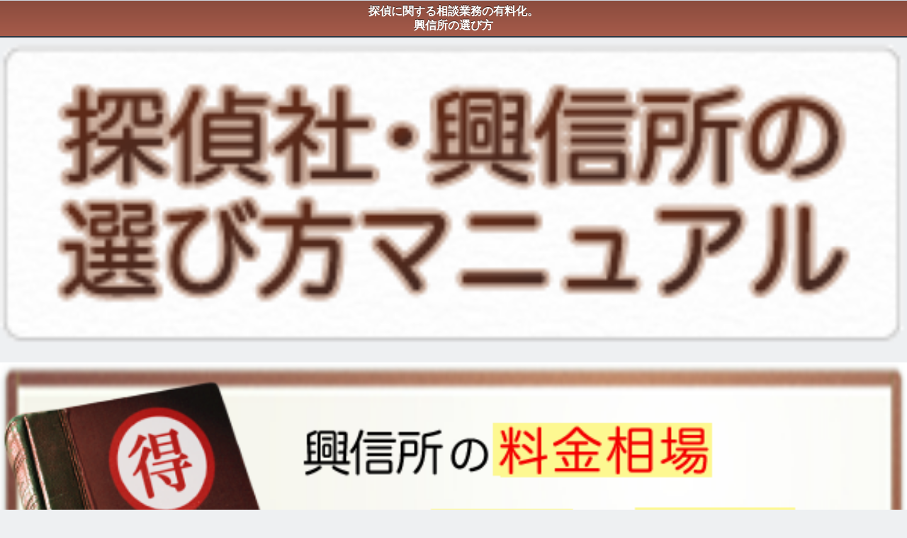

--- FILE ---
content_type: text/html
request_url: https://www.akai-top.com/i/m_soudan.htm
body_size: 9987
content:
<!DOCTYPE html PUBLIC "-//W3C//DTD XHTML 1.0 Transitional//EN" "http://www.w3.org/TR/xhtml1/DTD/xhtml1-transitional.dtd">
<html xmlns="http://www.w3.org/1999/xhtml">
<head>
<META http-equiv="Content-Type" content="text/html; charset=Shift_JIS">
<meta name=viewport content="width=device-width">
<link rel="canonical" href="https://www.akai-top.com/soudan.htm" >
<title>「探偵に関する相談業務」の有料化について － 興信所の選び方マニュアル</title>
<meta name="Keywords" content="相談,探偵,興信所,探偵社,選び方,探偵事務所">
<meta name="Description" content="「探偵に関する相談業務」の有料化について。興信所の選び方マニュアル、悪徳業者の手口も公開してます。">
<link href="mstyle.css" rel="stylesheet" type="text/css" />
<link rel="icon" href="image/favicon.ico">
<link rel="apple-touch-icon" href="image/erabikata.png">
<!--[if !IE]>
<meta name="viewport" content="width=device-width, initial-scale=1, maximum-scale=1, user-scalable=no" />
<script src="http://css3-mediaqueries-js.googlecode.com/svn/trunk/css3-mediaqueries.js"></script>
<link rel=“apple-touch-icon” href=“/iphone.png” />
<![endif]-->
</head>
<body id="head" class="iPhone">
<h1 align="center" class="iPhoneHead">探偵に関する相談業務の有料化。<br>興信所の選び方</h1>
<div align="center">
  <div class="imgresize"><a href="index.htm"><img src="image/headtitle4.gif" alt="探偵社/興信所の選び方" border="0" /></a></div>
  <div class="imgresize"><img src="image/taitlle.png" alt="" border="0" /></div>
  </div>
<div align="center">
  <p class="imgresize"><img src="images/police_ob.jpg" alt="" border="0" /></a></p>
  <p class="imgresize"><a href="https://www.akai-tantei.com/i/" rel="nofollow" target="_blank"><img src="image/unei001.jpg" alt="" border="0" /></a></p>
  <p class="imgresize"><a href="form/m_form.htm" rel="nofollow" target="_blank"><img src="image/trinfo002.png" alt="" border="0" /></a></p>
</div>
<div id="content">
  <div id="mein">
    <div id="meinin">
    
    <h2 class="midashi">興信所のトラブル相談業務</p>
             <h3 class="midashi1">「探偵に関する相談業務」の有料化について</h3>
             <p>当社では現在まで、探偵のトラブル相談や良い探偵社を選ぶ為のアドバイス等の相談を多数受けてきました。<br>
               <br>
             基本的に当社のスタンスとしては、トラブルの相談は「弁護士、消費者センター」等にされる事を お勧めしてきましたが、それでも当社に「探偵に関するご相談」をされる相談者の方が多数いました。<br>
             <br>
             当初は、このような相談も無料で行っていたのですが、結果的に無料相談だと相談に対する時間もかなりとられてしまう等、当社の負担が大きくなってしまう為、今後は相談業務を有料化させて頂く事となりましたので、ご理解願います。<br>
             （調査に関する相談は、当然、無料となっております） </p>
<p class="midashi2"><strong>相談料について</strong></p>
             <p>３０分　３５００円</p>
<p class="midashi2"><strong>相談場所</strong></p>
             <p>下記会社概要中の大阪事務所、及び東京事務所。<br>
             <a href="https://www.akai-tantei.com/share/cor.htm" target="_blank">Ａｋａｉ探偵事務所-会社概要</a></p>
        <p class="midashi2"><strong>お問い合わせ方法</strong></p>
        <p>メールによるお問い合わせは下記にお願いします。<br>
          <a href="mailto:master@akai-top.com" title="相談料について">master@akai-top.com</a>
        </p>
             <p>お電話によるお問い合わせは下記にご連絡下さい。<br>
             ＴＥＬ：０７２－８７３－１９９５</p>
             <p class="midashi2"><strong>対応できる相談業務</strong></p>
             <p>・探偵社や興信所とのトラブルに関する相談。<br>
               ・良い探偵社を選ぶ為の具体的アドバイス。<br>
             ・弁護士や興信所（当社以外）の紹介。</p>
        <p class="midashi2"><strong>対応できない業務</strong></p>
             <p>・弁護士法第７２条・７３条に抵触する非弁行為全般。<br>
             （探偵社との示談行為は当社ではできません）。<br>
             <br>
             ・各種法律、法令に抵触するアドバイス全般。<br>
             <br>
             ・差別調査に関する、アドバイス全般。</p>
             <p class="linktext">※上記の記事は、<a href="https://www.akai-tantei.com/i/" target="_blank" rel="nofollow">Ａｋａｉ探偵事務所</a>によって書かれています。</p>
    
    </div>
  </div>
</div>

<hr />
<div id="menu">
  <div style="color:" class="iPhoneListTitle"> マニュアル部門 </div>
  <ul class="iPhoneULIndex">
    <li><a href="https://www.akai-top.com/i/" rel="nofollow">トップページ</a></li>
    <li><a href="m_c4.htm">興信所の料金相場</a></li>
    <li><a href="m_ranking.htm">興信所ランキング問題</a></li>
    <li><a href="m_mizumashi.htm" >調査員の｢水増し問題｣</a></li>
    <li><a href="m_usonokoe.htm" >嘘の「お客様の声」</a></li>
    <li><a href="m_skill.htm" >調査力が最も重要！！</a></li>
    <li><a href="m_wana.htm" >広告宣伝の「罠」</a></li>
    <li><a href="m_trick.htm" >料金のトリックを知る</a></li>
    <li><a href="m_recent.htm" >最近のトラブルの傾向</a></li>
    <li><a href="m_higai.htm" >完全成功報酬での被害</a></li>
    <li><a href="m_consult.htm" >トラブルの依頼先</a></li>
    <li><a href="m_setumei_sekinin.htm" >探偵の「説明責任」</a></li>
    <li><a href="m_erabi.htm" >契約書で見る探偵選び</a></li>
    <li><a href="m_importance.htm" >探偵は慎重に選ぼう</a></li>
    <li><a href="m_good.htm" >「選び方」の基礎知識</a></li>
    <li><a href="m_question.htm" >探偵を唸らせる質問法</a></li>
    <li><a href="m_check.htm" >簡単チェックシート</a></li>
    <li><a href="m_choice.htm" >「選び方」の見分け方</a></li>
    <li><a href="m_miwake.htm" >広告の見分け方</a></li>
    <li><a href="m_jisaku.htm" >興信所の自作自演</a></li>
    <li><a href="m_tokibo.htm" >登記簿チェックの勧め</a></li>
    <li><a href="https://www.akai-tantei.com/share/editorial.htm" target="_blank"  rel="nofollow">探偵業界の疑問点？</a></li>
    <li><a href="m_yogo.htm" >興信所用語集</a></li>
    <li><a href="questionshelp/" >興信所に関するQ＆A</a></li>
  </ul>
</div>
<div id="menu">
  <div style="color:" class="iPhoneListTitle"> 過去の報告記事 </div>
  <ul class="iPhoneULIndex">
    <li><a href="m_recent0.htm" >所在編 バックナンバー</a></li>
    <li><a href="m_melmaga.htm" >探偵メルマガ-過去</a></li>
  </ul>
</div>
<div id="menu">
  <div style="color:" class="iPhoneListTitle"> 役立ちコラム </div>
  <ul class="iPhoneULIndex">
    <li><a href="m_c1.htm" >探偵社を調査する？</a></li>
    <li><a href="https://www.akai-top.com/editorial2.htm" target="_blank">掲示板の問題点</a></li>
    <li><a href="m_c3.htm" >調査依頼の誤解と正解</a></li>
    <li><a href="m_souba.htm" >探偵の料金相場</a></li>
    <li><a href="m_hakkensoba.htm">盗聴器発見の料金相場</a></li>
    <li><a href="m_c5.htm" >うまく依頼した人</a></li>
    <li><a href="m_marriage_cyousa.htm" >結婚調査の興信所料金</a></li>
        <li><a href="m_hitosagashi_ryoukinsouba.htm" >人探し調査の料金相場</a></li>
  </ul>
</div>
<div id="menu">
  <div style="color:" class="iPhoneListTitle"> 依頼トラブル例 </div>
  <ul class="iPhoneULIndex">
    <li><a href="m_tr_uwaki.htm" >浮気調査</a></li>
    <li><a href="m_tr_yukue.htm" >行方調査</a></li>
    <li><a href="m_tr_tap.htm" >盗聴器発見</a></li>
    <li><a href="m_tr_seikou.htm" >成功報酬制</a></li>
    <li><a href="m_tr_kekkonchousa.htm" >結婚調査トラブル</a></li>
  </ul>
</div>
<div id="menu">
  <div style="color:" class="iPhoneListTitle"> 有料コンテンツ </div>
  <ul class="iPhoneULIndex">
    <li><a href="m_soudan.htm" >トラブル相談業務</a></li>
    <li><a href="m_jibun.htm" >自分でできる浮気調査</a></li>
  </ul>
</div>
<div id="menu">
  <div style="color:" class="iPhoneListTitle"> 実験コーナー </div>
  <ul class="iPhoneULIndex">
    <li><a href="https://www.akai-tantei.com/i/share/compare.htm" target="_blank" rel="nofollow">調査力の比較</a></li>
  </ul>
</div>
<div id="menu">
  <div style="color:" class="iPhoneListTitle"> ご案内 </div>
  <ul class="iPhoneULIndex">
    <li><a href="m_kojin.htm" >個人情報保護の指針</a></li>
    <li><a href="https://www.akai-offer.com/" target="_blank" rel="nofollow">求人採用情報</a></li>
    <li><a href="m_kanren.htm" >探偵Akai関連リンク</a></li>
    <li><a href="https://www.akai-tokio.com/i/" target="_blank" >探偵東京は興信所Akai</a></li>
    <li><a href="mailto:master@akai-top.com" >お問い合わせ</a></li>
  </ul>
</div>
<hr />
<div class="iPhoneListTitle">お問い合わせ先</div>
<ul class="iPhoneUL">
  <li>Akai探偵事務所(興信所)<br />
    PC版アドレス：<br />
    <a href="https://www.akai-tantei.com/i/">https://www.akai-tantei.com/i/</a></li>
  <li>TEL：<a href="tel:0120960061">0120-96-0061</a></li>
  <li>メールでお見積り<br />
    E-mail：<a href="mailto:master@akai-top.com?Subject=お問い合わせ_i-mode_uwaki">master@akai-top.com</a></li>
</ul>
<p align="right" style="font-size:small">[▲<a href="#head">先頭へ戻る</a>]</p>
    <footer>

    <div class="compney_area">
      <div class="comp_title"><img src="image/footer_title.png"/></div>


<div class="footersab_area"><label>TEL</label><div class="laber_after">0120-96-0061</div><label>営業時間</label><div class="laber_after">２４時間営業</div></div>
<div class="kyokai"><img src="image/chousagyou_kyoukai.png">
  <p>内閣総理大臣認可 一般社団法人日本調査業協会 正会員 NO.1617(本部)<br>
    探偵業務取扱者　No.JISA(1)2303-0184<br>
    探偵業務取扱主任者　No.JISA(2)2502-0080</p>
</div>
<div class="comp_arealink">
  <ul>
   <li><a href="index.htm" rel="nofollow">TOPページ</a></li>
  </ul>
</div>
</div>
</footer>

<div class="iPhoneHead">探偵/興信所の<br />
  選び方マニュアル</div>
<!-- Google tag (gtag.js) -->
<script async src="https://www.googletagmanager.com/gtag/js?id=G-QNT5X1CF4C"></script>
<script>
  window.dataLayer = window.dataLayer || [];
  function gtag(){dataLayer.push(arguments);}
  gtag('js', new Date());

  gtag('config', 'G-QNT5X1CF4C');
</script>
<SCRIPT Language="JavaScript">
<!--
document.write("<img src='https://www.akai-top.com/acc/acclog.cgi?");
document.write("referrer="+document.referrer+"&");
document.write("width="+screen.width+"&");
document.write("height="+screen.height+"&");
document.write("color="+screen.colorDepth+"'>");
// -->
    </SCRIPT>
</body>
</html>


--- FILE ---
content_type: text/css
request_url: https://www.akai-top.com/i/mstyle.css
body_size: 40378
content:
@charset "Shift_JIS";
/**
 * iPhoneアプリ風のサイトを作る場合は、以下のコメントを外して余白をリセットしてください
 * このスタイルを使う代わりに、Yahoo! などの reset.cssを利用することもできます
 * http://developer.yahoo.com/yui/reset/
 */

/*
* {
	margin: 0;
	padding: 0;
}
*/


body {
	-webkit-text-size-adjust: none;
	font-family: HiraKakuProN-W3;
	line-height: 1.25;
	margin: 0px;
	padding: 0px;
	width: 100%;
}

/**
 * iPhoneらしいグレーの背景を利用するには、このクラスを使います。
 */
body.iPhone {
	background-color: #EEF0F2;
}

/**
 * iPhoneアプリのタイトルなどで使われています
 * h1要素などに使うとよいでしょう。挿入バーからも利用できます。
 */
.iPhoneHead {
	margin:0px;
	border-top: 1px solid #cdd5df;
	border-bottom: 2px solid #2d3642;
	background-image: -webkit-gradient(linear, left top, left bottom, from(#8b4c3e), to(#a65b4a));
	background-color: #8b4c3e;
	font-family: HiraKakuProN-W6;
	font-weight:bold;
	font-size: medium;
	color: #fff;
	text-align: center;
	text-shadow: rgba(0, 0, 0, 0.6) 0 -1px 0;
	white-space: nowrap;
	text-overflow: ellipsis;
	width: 100%;
	padding-top: 5px;
	padding-right: 0px;
	padding-bottom: 5px;
	padding-left: 0px;
}

.iPhoneHead02 {
	margin:0px;
	padding:5px 0px;
	border-top: 1px solid #cdd5df;
	border-bottom: 2px solid #2d3642;
	background-image: -webkit-gradient(linear, left top, left bottom, from(#8b4c3e), to(#a65b4a));
	background-color: #8b4c3e;
	font-family: HiraKakuProN-W6;
	font-weight:bold;
	font-size: 12px;
	color: #fff;
	text-align: center;
	text-shadow: rgba(0, 0, 0, 0.6) 0 -1px 0;
	white-space: nowrap;
	text-overflow: ellipsis;
}


date {
    font-size: 15px;
    padding-top: 20px;
    border-bottom: 1px solid #754133;
    background-position: 1px 25px;
    background-image: url(./image/reload.jpg);
    background-size: 14px;
    background-repeat: no-repeat;
    padding-left: 19px;
    margin-left: 4px;
    font-weight: bold;
}


/**
 * アドレス帳などで「A」「B」などのインデックスに使われる見出しです。
 * h2要素などに使うとよいでしょう。挿入バーからも利用できます
 */
.iPhoneListTitle {
	padding: 14px 10px;
	font-family: HiraKakuProN-W6;
	font-size: medium;
	color: #fff;
	text-shadow: rgba(0, 0, 0, 0.6) 0 -1px 0;
	border-top: 1px solid #a5b1ba;
	border-bottom: 1px solid #989ea4;
	background-image: -webkit-gradient(linear, left top, left bottom, from(#C63), to(#933));
	background-color: #933;
	text-overflow: ellipsis;
	font-weight: bold;
}

/**
 * アドレス帳のようなリストや、設定画面などの定義リストを構築できます
 * 文字数に制限があるので気をつけましょう
 */
.iPhoneUL,
.iPhoneDL {
	border: solid 1px #a9abae;
	-webkit-border-radius: 8px;
	background-color: #fff;
	padding: 0px;
	margin-top: 20px;
	margin-right: 9px;
	margin-bottom: 16px;
	margin-left: 20px;
}
.iPhoneULIndex {
	margin: 0px;
	padding: 0px;
}


.iPhoneUL li,
.iPhoneDL dd {
	list-style-type: none;
	border-bottom: solid 1px #a9abae;
}


.iPhoneUL li:last-child,
.iPhoneDL dd:last-child {
	border-bottom: none;
}

.iPhoneUL li {
	padding-top: 20px;
	padding-right: 10px;
	padding-bottom: 20px;
	padding-left: 20px;
}

.iPhoneULIndex li {
	border-bottom: solid 1px #d9d9d9;
	overflow: hidden;
	background-color: #fff;
	padding-left: 20px;
	padding-top:15px;
	padding-bottom:15px;
	font-size: medium;
}

.iPhoneDL dt {
	font-family: HiraKakuProN-W6;
	width: 70px;
	padding: 12px 5px 0 10px;
	font-size: 14px;
	clear: both;
	width: 6em;
}

.iPhoneDL dd {
	padding: 0 10px 0 5px;
	overflow: hidden;
	text-overflow: ellipsis;
	font-size: 14px;
	white-space: nowrap;
	margin-top: -30px;
	text-align: right;
	color: #385387;
}


.iPhoneUL a,
.iPhoneULIndex a,
.iPhoneDL a {
	color: #03F;
	-webkit-tap-highlight-color: rgba(2, 109, 236, 0.9);
	padding-top: 5px;
	padding-right: 0;
	padding-bottom: 5px;
	padding-left: 0;
}

a {
	-webkit-tap-highlight-color: rgba(2, 109, 236, 0.9);	// タップ時の反転色
}

/* ボタンスタイル */
.iPhoneButton,
.iPhoneButtonBlack {
	width: auto;
	border: 1px solid #999;
	-webkit-border-radius: 10px;
	box-shadow: 0 1px 2px rgba(0,0,0,.2);
	padding: 2px;
	text-align: center;
	margin-right: auto;
	margin-left: auto;
}
.iPhoneButton {
	background: -webkit-gradient(linear, left top, left bottom, from(#eeefef), to(#bdbfc2));
	background-color: #bdbfc2;
	margin-top: 5px;
	margin-bottom: 5px;
}
.iPhoneButtonBlack {
	background: -webkit-gradient(linear, left top, left bottom, from(#FFA500), to(#FF4500));
	background-color: #FF4500;
	margin-top: 5px;
	margin-bottom: 5px;
}
.iPhoneButton a,
.iPhoneButtonBlack a {
	-webkit-border-radius: 5px;
	display: inline-block;
	text-align: center;
	font-weight: bold;
	width: auto;
	padding-top: 0.5em;
	padding-right: 0;
	padding-bottom: 0.5em;
	padding-left: 0;
}
.iPhoneButton a {
	color: #000;
}
.iPhoneButtonBlack a {
	color: #fff;
}
.iPhoneButtonType01 a{
	width: 150px;
	border: 1px solid #999;
	-webkit-border-radius: 10px;
	box-shadow: 0 1px 2px rgba(0,0,0,.2);
	text-align: center;
	background: -webkit-gradient(linear, left top, left bottom, from(#eeefef), to(#bdbfc2));
	background-color: #bdbfc2;
	display: block;
	height: 50px;
	line-height: 50px;
	padding: 0px;
	float: left;
	margin: 0px;
}
.iPhoneButtonType01 {
	height: 55px;
	margin-right: auto;
	margin-left: auto;
	width: 304px;
	padding: 0px;
	margin-top: 5px;
	margin-bottom: 5px;
	text-align: center;
}
.iPhoneListTitle01 {
	padding: 5px 10px;
	font-family: HiraKakuProN-W6;
	font-size: medium;
	color: #339;
	text-shadow: rgba(0, 0, 0, 0.6) 0 -1px 0;
	border-top: 1px solid #a5b1ba;
	border-bottom: 1px solid #989ea4;
	background-image: -webkit-gradient(linear, left top, left bottom, from(#FFFFFF), to(#CCCCCC));
	background-color: #CCCCCC;
	text-overflow: ellipsis;
	font-weight: bold;
}






.melmein {
	width: 88%;
	display: block;
	margin-right: auto;
	margin-left: auto;
	background-color: #FFFFFF;
	border-radius: 8px;        /* CSS3草案 */
	-webkit-border-radius: 8px;    /* Safari,Google Chrome用 */
	-moz-border-radius: 8px;   /* Firefox用 */
	padding: 15px;
	margin-top: 15px;
	line-height: 25px;
}



#content {
	float: none;
	background-size: 100% 100%;
	background-image: url(./images/content2.gif);
	background-repeat: repeat-y;
	width: 100%;
}


.mein {
	float: none;
	width: 100%;
	background-image: url(./images/mein2.gif);
	background-repeat: repeat-y;
	margin-top: 10px;
	margin-right: 0px;
	margin-bottom: 10px;
	margin-left: 0px;
	padding-top: 0px;
	padding-right: 15px;
	padding-bottom: 0px;
	padding-left: 0px;
	background-size: 100% 100%;
}


div.main img { max-width: 100%; }



#mein #meinin {
	font-size:18px;
	line-height:1.8em;
	margin: 0px;
	padding-top: 5px;
	padding-right: 15px;
	padding-bottom: 5px;
	padding-left: 15px;
}

#mein #meinin .area1 {
	font-size: 14px;
	background-color: #F6F6F6;
	border: 2px solid #CCC;
	padding-top: 0px;
	padding-right: 10px;
	padding-bottom: 10px;
	padding-left: 10px;
	margin-top: 15px;
	margin-right: 10px;
	margin-bottom: 15px;
	margin-left: 10px;
}
#meinin .imgaria img{
	float: right;
	font-size: 13px;
	text-align: center;
	margin: 5px;
	margin-left:10px;
	padding: 4px;
	max-width: 44%;
}

#meinin .imgaria01 {
	float: right;
	font-size: 13px;
	text-align: center;
	margin-top:5px;
	margin-bottom:5px;
	margin-left:5px;
	margin-left:10px;
	padding: 4px;
	width: auto;
}

#meinin .imgaria2 {
	float: left;
	margin: 5px;
	padding: 4px;
	width: auto;
	font-size: 13px;
	text-align: center;
}

#meinin .mbox {
	background-color: #F6F6F6;
	float: left;
	padding-top: 10px;
	padding-right: 20px;
	padding-bottom: 10px;
	padding-left: 20px;
	margin-bottom: 15px;
	width: auto;
}

#meinin .mbox blockquote{
	margin:0;
	
	
	
	}

#mein #meinin .area1 p {
	padding: 0px;
	margin-top: 10px;
	margin-right: 0px;
	margin-bottom: 0px;
	margin-left: 0px;
}

#mein #meinin .area1 {
	font-size: 14px;
	background-color: #F6F6F6;
	border: 2px solid #CCC;
	padding-top: 0px;
	padding-right: 10px;
	padding-bottom: 10px;
	padding-left: 10px;
	margin-top: 15px;
	margin-right: 10px;
	margin-bottom: 15px;
	margin-left: 10px;
}




#mein .midashi {
	background-image: url(./images/midashi.gif);
	background-repeat: no-repeat;
	padding-left: 30px;
	font-weight: bolder;
	padding-top: 1em;
	padding-right: 0px;
	padding-bottom: 0.8em;
	margin-top: 10px;
	margin-right: 0px;
	margin-bottom: 10px;
	margin-left: -5px;
	color: #733E30;
	letter-spacing: 0.1em;
	line-height: 1.3em;
	width: 94%;
	background-size: 100% 100%;
	font-size: 1.1em;
}
#mein .midashis {
	background-image: url(./images/midashi.gif);
	background-repeat: no-repeat;
	padding-left: 30px;
	font-size: 13px;
	font-weight: bolder;
	padding-top: 3px;
	padding-right: 0px;
	padding-bottom: 0px;
	margin-top: 0px;
	margin-right: 0px;
	margin-bottom: 7px;
	margin-left: 0px;
	color: #733E30;
	letter-spacing: 0.1em;
	line-height: 50px;
	width: 95%;
	background-size: 100% 100%;
}

.midashi01{
	border-left-width: 4px;
	border-left-style: solid;
	border-left-color: #FF6600;
	padding-left: 12px;
	display: block;
	font-size: 19px;
	font-weight: bold;
	font-family: "游ゴシック", "游明朝";
	letter-spacing: 0.07em;
	line-height: 25px;
	margin-top: 10px;
	width: 98%;
	margin-bottom: 15px;
}

.vol {
	padding-left: 12px;
	display: block;
	font-size: 16px;
	font-weight: bold;
	font-family: "游ゴシック", "游明朝";
	letter-spacing: 0.07em;
	line-height: 25px;
	margin-top: 0px;
	width: 97%;
	background-color: #CC3300;
	color: #FFFFFF;
	margin-bottom: 10px;
	padding-top: 5px;
	padding-bottom: 5px;
}



#mein .midashi1 {
	position:relative;
	line-height: 25px;
	background-image: url(./images/midashi1.gif);
	padding-left: 30px;
	padding-top: 5px;
	padding-right: 0px;
	padding-bottom: 5px;
	margin-top: 15px;
	margin-right: 0px;
	margin-bottom: 15px;
	margin-left: 0px;
	height: 100%;
	background-position: left bottom;
	background-repeat: no-repeat;
	clear: both;
	font-size: 16px;
	font-weight: bold;
	width: 93%;
	background-size: 100% auto;
}

#mein .midashi12 {
	position:relative;
	line-height: 25px;
	background-image: url(./images/midashi1.gif);
	padding-left: 30px;
	padding-top: 5px;
	padding-right: 0px;
	padding-bottom: 5px;
	margin-top: 15px;
	margin-right: 0px;
	margin-bottom: 15px;
	margin-left: 0px;
	height: 100%;
	background-position: left bottom;
	background-repeat: no-repeat;
	clear: both;
	font-size: 16px;
	font-weight: bold;
	width: 93%;
	background-size: 100% 100%;
}


#mein .midashi1:before{
	position: absolute;
	width:8px;
	height:8px;
	top:38%;
	left:1%;
	background-image: url(image/midashi1-before.gif);
	content: '';
	background-repeat:none;
}


#mein .midashi1_2 {
	line-height: 35px;
	background-image: url(./images/midashi1.gif);
	padding-left: 30px;
	padding-top: 0px;
	padding-right: 0px;
	padding-bottom: 0px;
	margin-top: 15px;
	margin-right: 0px;
	margin-bottom: 15px;
	margin-left: 0px;
	height: 100%;
	background-position: left bottom;
	background-repeat: no-repeat;
	clear: both;
	font-size: 14px;
	font-weight: bold;
	width: 95%;
	background-size: 100% 100%;
}



#mein .midashi2 {
	line-height: 35px;
	padding-left: 15px;
	padding-top: 0px;
	padding-right: 0px;
	padding-bottom: 0px;
	margin-top: 1em;
	margin-right: 0;
	margin-bottom: 0.8em;
	margin-left: 0;
	height: auto;
	background-position: bottom;
	background-repeat: repeat;
	clear: both;
	font-weight: bold;
	background-color: #CFF;
	border-left-width: 10px;
	border-left-style: solid;
	border-left-color: #09F;
	font-size: 90%;
}
#mein .midashi3 {
	line-height: 35px;
	padding-left: 15px;
	padding-top: 0px;
	padding-right: 0px;
	padding-bottom: 0px;
	margin-top: 15px;
	margin-right: 0px;
	margin-bottom: 5px;
	margin-left: 0px;
	background-position: bottom;
	clear: both;
	font-weight: bold;
	background-color: #FFC;
	border-left-width: 10px;
	border-left-style: solid;
	border-left-color: #F93;
}


#menu .box .midashi {
	font-size:1.2em;
	margin: 0px;
	padding-top: 5px;
	padding-right: 0px;
	padding-bottom: 5px;
	padding-left: 10px;
	background-color: #E6E6E6;
	font-weight: bold;
	border-left-width: 10px;
	border-left-style: solid;
	border-left-color: #9C735A;
}
#mein .midashi4 {
	line-height: 1.3em;
	padding-left: 10px;
	padding-top: 15px;
	padding-right: 0px;
	padding-bottom: 15px;
	margin-top: 10px;
	margin-right: 0px;
	margin-bottom: 15px;
	margin-left: 0px;
	clear: both;
	border-top:4px solid #e67b08;
	border-bottom:1px solid #d3d3d3;
	border-left:1px solid #d3d3d3;
	border-right:1px solid #d3d3d3;
	font-weight: bold;
	background-color: #FFF;
	background-image: url(images/midashiback.png);
	background-repeat:repeat-x;
	background-size:100% 100%;

}
#mein .midashi5 {
	line-height: 30px;
	padding-left: 15px;
	padding-top: 5px;
	padding-right: 10px;
	padding-bottom: 5px;
	margin-top: 10px;
	margin-right: 0px;
	margin-bottom: 5px;
	margin-left: 0px;
	background-position: bottom;
	background-repeat: no-repeat;
	clear: both;
	font-weight: bold;
	background-color: #FFC;
	border-left-width: 10px;
	border-left-style: solid;
	border-left-color: #F93;
}



.red14top {
	color: #F00;
	font-weight: bold;
	background-color:#FFC;
}
.red14top2 {
	font-size:15px;
	color: #F00;
	font-weight: bold;
	background-color:#FFC;
}

.spoken {
	color: #333;
	font-weight: bold;
	background-color: #FFF5F0;
	display: block;
	margin-top: 15px;
	margin-right: 5px;
	margin-bottom: 15px;
	margin-left: 5px;
	padding-top: 10px;
	padding-right: 5px;
	padding-bottom: 10px;
	padding-left: 5px;
}


.spoken ul li {
	list-style-type: none;
	margin: 0px;
	padding: 0px;
	}
	
	.spoken ul{
	padding-left: 15px;		
		}



.spoken2 {
	font-weight: bold;
	background-color: #F7F0E8;
	border:2px #e6d2b8 solid;
	display: block;
	margin-top: 15px;
	margin-right: 10px;
	margin-bottom: 15px;
	margin-left: 10px;
	padding-top: 30px;
	padding-right: 5px;
	padding-bottom: 10px;
	padding-left: 15px;
	box-shadow:rgba(113, 135, 164, 0.3) 2px 2px 2px -1px;
	-webkit-box-shadow:rgba(113, 135, 164, 0.3) 2px 2px 2px -1px;
	-moz-box-shadow:rgba(113, 135, 164, 0.3) 2px 2px 2px -1px;
}
.spoken2 .Listbox {
	display:block;
	background: url(./images/dot01.gif) repeat bottom left;
	font-size: 16px;
	line-height: 30px;
	margin-bottom:1em;
	margin-left:35px;
	margin-right:10px;
	padding-left:5px;
	padding-right:5px;
}
.spoken2 .Listbox .underline{
	color:#F00;
	background:#FFC;
}

.spoken4 {
	font-weight: bold;
	background-color: #F7F0E8;
	border:2px #e6d2b8 solid;
	display: block;
	margin-top: 15px;
	margin-right: 10px;
	margin-bottom: 15px;
	margin-left: 10px;
	padding-top: 0px;
	padding-right: 30px;
	padding-bottom: 10px;
	padding-left: 10px;
	box-shadow:rgba(113, 135, 164, 0.3) 2px 2px 2px -1px;
	-webkit-box-shadow:rgba(113, 135, 164, 0.3) 2px 2px 2px -1px;
	-moz-box-shadow:rgba(113, 135, 164, 0.3) 2px 2px 2px -1px;
}
.spoken4 ul li {
	background: url(./images/dot01.gif) repeat bottom left;
	font-size: 16px;
	line-height: 30px;
	margin-bottom:1em;
	padding-left:5px;
	padding-right:5px;
}
.spoken4 ul li .underline02{
	color:#F00;
	background:#FFC;
}


.spoken3 {
	font-weight: bold;
	background-color: #F7F0E8;
	border:2px #e6d2b8 solid;
	display: block;
	margin-top: 15px;
	margin-right: 10px;
	margin-bottom: 15px;
	margin-left: 10px;
	padding-top: 30px;
	padding-right: 5px;
	padding-bottom: 10px;
	padding-left: 5px;
	box-shadow:rgba(113, 135, 164, 0.3) 2px 2px 2px -1px;
	-webkit-box-shadow:rgba(113, 135, 164, 0.3) 2px 2px 2px -1px;
	-moz-box-shadow:rgba(113, 135, 164, 0.3) 2px 2px 2px -1px;
}
.spoken3 .Listbox02 {
	display:block;
	background: url(./images/dot01.gif) repeat bottom left;
	font-size: 16px;
	line-height: 30px;
	margin-bottom:1em;
	margin-left:5px;
	margin-right:5px;
	padding-left:5px;
	padding-right:5px;
}

#meinin .imgaria2 {
	float: left;
	margin: 5px;
	padding: 4px;
	width: auto;
	font-size: 13px;
	text-align: center;
}



.px14 {
	font-size: 14px;
}

.red12 {
	color: #F00;
}


div.rikonbimg img { width: 100%; }

div.tccyoimg img { width: 100%; }

p.smallimg img { width: 100%; }

.imgresize img{ width: 100%; }

p#a_imageh {
	padding:0;
	position:relative;
}
p#a_imageh img {
	margin-right: auto;
	margin-bottom: auto;
	margin-left: 0px;
	margin-top: 0px;
	float: left;
}
p#a_image img {
	float: right;
	width: 140px; height: 100px;
}


div.imgaria01 img{ width: 160px; height: 120px;}


.imgresize90 img{ width: 85%; margin-top: 10px;margin-bottom: 10px;}


.b18 {
	font-weight: bold;
	color: #900;
}

.linktext {
	color: #666;
	text-align: center;
	margin-top: 30px;
	font-weight: bold;
	background-color: #FFC;
	padding-top: 5px;
	padding-bottom: 5px;
	display: block;
	border: 2px solid #FC9;
}
.linktext02 {
	color: #666;
	text-align: left;
	margin-top: 30px;
	font-weight: bold;
	background-color: #FFC;
	padding-top: 5px;
	padding-bottom: 5px;
	display: block;
	border: 2px solid #FC9;
}


/* 目次 */
.Mokuzi {
	border:1px solid #999;
	background-color:#F9F9F9;
	margin-bottom:40px;
	margin-top:40px;
	width:auto;
}

.Mokuzi .Fontbold {
	font-weight:bold;
}

.Mokuzi ol.MokuziList {
	padding-left:50px;
	margin-bottom:20px;
	margin-top:20px;
}

.Mokuzi ol.MokuziList li {
	padding-bottom:8px;
}

.Mokuzi ol.MokuziList ul {
	padding-left:20px;
	margin-bottom:20px;
}

.Mokuzi ol.MokuziList ul li {
	list-style-type:none;
	text-indent:-1em;
	padding-bottom:8px;
	padding-left:-20px;
}

.Mokuzi ol.MokuziList ul li:before {
	content:"∟";
	vertical-align:6px;
	margin-right:5px;
}
/* 目次終わり */


/* 目次02 */
.Mokuzi02 {
	border:1px solid #999;
	background-color:#F9F9F9;
	margin-bottom:40px;
	margin-top:40px;
	padding-left:20px;
	padding-right:20px;
	width:auto;
}

.Mokuzi02 .Fontbold {
	font-weight:bold;
}

.Mokuzi02 ul {
	padding-left:20px;
	margin-bottom:20px;
}

.Mokuzi02 ul li {
	padding-bottom:8px;
	padding-left:-20px;
}
/* 目次02終わり */


#meinin .zibunimg img {
	width:40%;
	padding:5px;
	float:left;
}

.cauti {
	width:auto;
	background-color: #FF0;
	text-align: center;
	font-weight: bold;
	color: #F00;
	border: 2px solid #F00;
	padding-top: 2px;
	padding-bottom: 2px;
}

table.sample2{
	border-collapse:collapse;
	border:1px solid #CCC;
	font-size: 14px;
	margin-top: 15px;
	margin-right: 0px;
	margin-bottom: 10px;
	margin-left: 0px;
}
td.sample2{
	border:1px solid #CCC;
} 

h2 {
	margin : 1em 0 0.8em 0;
	background-image: url(./images/midashi.gif);
	background-repeat: no-repeat;
	padding-left: 30px;
	font-weight: bolder;
	padding-top: 1em;
	padding-right: 0px;
	padding-bottom: 0.7em;
	margin-top: 1em;
	margin-right: 0px;
	margin-bottom: 1em;
	margin-left: -5px;
	color: #733E30;
	letter-spacing: 0.1em;
	line-height: 20px;
	width: 95%;
	background-size: 100% 100%;
	font-size: 90%;
}

.fw {
	font-weight:bold;
}

/* p and a */
.QuestionArea {
	margin-bottom:40px;
}

.QuestionArea .QuestionMidasi {
	font-size:20px;
	font-weight:bold;
	padding-left:10px;
	border-bottom:2px solid #000;
}

.QuestionArea ul li {
	list-style:none;
	margin-left:-25px;
	margin-right:10px;
	margin-bottom:10px;
	padding-left:1em;
	text-indent:-1.3em;
}

.QuestionArea ul li:before {
	content:"≫";
	padding-right:5px;
}

/* p and a  終わり */

/* 見出しmidashi0001 */
.midashi0001 {
	position: relative;
	font-size: 22px;
	font-weight: bold;
	color: #FFFFFF;
	border: none;
	box-shadow: inset 0 -1px 1px rgba(0, 0, 0, 0.9), inset 0 1px 0 rgba(255, 255, 255, 0.4);
	padding-top:12px;
	padding-bottom:8px;
	padding-left:1.3em;
	padding-right:12px;
	background: -webkit-gradient(linear, left top, left bottom, color-stop(0.99, #754133), color-stop(0.00, #855447));
	background: -webkit-linear-gradient(top, #855447 0%, #754133 99%);
	background: -moz-linear-gradient(top, #855447 0%, #754133 99%);
	background: -o-linear-gradient(top, #855447 0%, #754133 99%);
	background: -ms-linear-gradient(top, #855447 0%, #754133 99%);
	background: linear-gradient(to bottom, #855447 0%, #754133 99%);
}
.midashi0001::before {
	content:"";
	position: absolute;
	top: 10px;
	left: 15px;
	height: 28px;
	width: 8px;
	background-color:#FFF;
}
/* 見出しmidashi0001 end */

.css-box-shadow {
	width:92%;
	position: relative;
	-webkit-box-shadow: 1px 1px 4px rgba(0,0,0,.5);
	-moz-box-shadow: 1px 2px 4px rgba(0,0,0,.5);
	box-shadow: 1px 1px 4px rgba(0,0,0,.5);
	padding: 1em;
	background: white;
	border-radius: 10px;        /* CSS3草案 */
	-webkit-border-radius: 10px;    /* Safari,Google Chrome用 */
	-moz-border-radius: 10px;   /* Firefox用 */
	line-height: 25px;
	font-size: 16px;
}

.css-box-shadow02 {
	width:99%;
	position: relative;
	-webkit-box-shadow: 1px 1px 4px rgba(0,0,0,.5);
	-moz-box-shadow: 1px 2px 4px rgba(0,0,0,.5);
	box-shadow: 1px 1px 4px rgba(0,0,0,.5);
	padding: 2px;
	background: white;
	border-radius: 10px;        /* CSS3草案 */
	-webkit-border-radius: 10px;    /* Safari,Google Chrome用 */
	-moz-border-radius: 10px;   /* Firefox用 */
	line-height: 25px;
	font-size: 16px;
}
.css-box-shadow02 ol{
	font-weight:bold;
}
.css-box-shadow02 ol li{
	padding-bottom:1em;
}

.titleimg{
	background-image: url(images/titleimg.png);
	background-repeat: no-repeat;
	display: inline-block;
	width:98%;
	line-height: 30px;
	font-size: 19px;
	border: 1px solid #EAEAEA;
	background-color: #FFFFFF;
	text-indent: 5px;
	margin-top: 20px;
	background-position: center center;
	color: #FFFFFF;
	text-shadow:1px 1px #1f1f1f;
	font-weight: bolder;
	background-size:100% 100%;
	padding-top: 20px;
	padding-right: 4px;
	padding-bottom: 20px;
	padding-left: 4px;
	margin-bottom: 20px;
}


.box{
	line-height: 22px;
	list-style-type: decimal;
	font-size: 16px;
	width: 95%;
}

.box ul{
	line-height: 22px;
	list-style-type: decimal;
	font-size: 16px;
	width: 98%;
	padding: 0px;
	margin-top: 0px;
	margin-right: 0px;
	margin-bottom: 0px;
	margin-left: 20px;
}

.box li {
	border-bottom-width: 1px;
	border-bottom-style: solid;
	border-bottom-color: #CCCCCC;
	padding-bottom: 8px;
	padding-top: 8px;
}

.text{
	padding: 5px;
	margin-top: 8px;
	line-height: 30px;
	margin-bottom: 15px;
}

.box2 {
	background-color: #EFEFEF;
	border-top-width: 1px;
	border-right-width: 1px;
	border-bottom-width: 1px;
	border-left-width: 1px;
	border-top-style: dashed;
	border-right-style: dashed;
	border-bottom-style: dashed;
	border-left-style: dashed;
	border-top-color: #999999;
	border-right-color: #999999;
	border-bottom-color: #999999;
	border-left-color: #999999;
	padding: 15px;
	font-size: 13px;
	margin-top: 15px;
}


.titleimg4{
	background-image: url(images/titleimg4.png);
	background-repeat: no-repeat;
	display: inline-block;
	width:99%;
	line-height: 30px;
	font-size: 14px;
	border: 1px solid #EAEAEA;
	background-color: #FFFFFF;
	text-indent: 5px;
	margin-top: 20px;
	background-position: center center;
	color: #FFFFFF;
	text-shadow:1px 1px #1f1f1f;
	font-weight: bolder;
	background-size:100% 100%;
	padding-top: 30px;
	padding-right: 4px;
	padding-bottom: 30px;
	padding-left: 4px;
}


 .midashi002 {
	line-height: 22px;
	background-image: url(images/midashi002.png);
	padding-left: 55px;
	padding-top: 14px;
	padding-right: 0px;
	padding-bottom: 5px;
	margin-top: 15px;
	margin-right: 0px;
	margin-bottom: 15px;
	margin-left: 0px;
	background-size: 100% 100%;
	background-repeat: no-repeat;
	clear: both;
	font-size: 15px;
	font-weight: bold;
	color: #FFFFFF;
	text-shadow:1px 1px #222222;
}


.topic-text{
	font-family: "ヒラギノ角ゴ Pro W3", "Hiragino Kaku Gothic Pro", Osaka, "ＭＳ Ｐゴシック", "MS PGothic", sans-serif;
	font-weight: bold;
	line-height: 40px;
	width: 93%;
	margin-left:auto;
	margin-right:auto;
	margin-top: 20px;
	margin-bottom: 20px;
	background-color: #fffbe8;
	border: 2px solid #cfc6b7;
	padding-top: 10px;
	padding-right: 10px;
	padding-bottom: 10px;
	padding-left: 10px;
}

.topic-text .midashi01{
	border-bottom-width: 3px;
	border-bottom-style: solid;
	border-bottom-color: #cc2145;
		margin-bottom: 6px;
	}
	
.topic-text .midashi01 label{
	font-size:14px;
	color:#FFF;
	background-color: #eca112;
	padding: 3px;
	margin-right: 4px;
	}
	
	
.topic-text .topicbox{
	height: 75px;
	margin-right: auto;
	margin-left: auto;
	padding-top: 8px;
	padding-bottom: 8px;
	display: block;
	width: 100%;
	}
	
	
.topic-text .topicbox1{
	margin-top: 3px;
	border-bottom-width: 1px;
	border-bottom-style: solid;
	border-bottom-color: #d1c8ae;
	}
	
		
.topic-text .topicbox2{
	margin: 0px;
	}
	
	
.topic-text .topicbox img{
	float:left;
	border: 1px solid #CCC;
	padding: 2px;
	margin-top: 5px;
	margin-right: 5px;
	margin-bottom: 5px;
	margin-left: 3px;
	background-color: #FFF;
	}
	
.topic-text .topicbox .box{
	float: right;
	width: 67%;
	display: table-cell;
	vertical-align: middle;
	margin-top: 17px;
	}
	
	.topic-text .topicbox .box02{
	float: right;
	width: 67%;
	line-height:20px;
	display: table-cell;
	vertical-align: middle;
	margin-top: 16px;
	}

.topic-text .topicbox a{
	font-size:15px;
	text-decoration: underline;
	color:#232323 !important;
	display:block;
	width: 100%;
}

.topic-text .topicbox a:hover{
	text-decoration: underline;
	color:#333 !important;
}

.hoaka{
	font-weight:bold;
	color:#F03;
}


ul.qalist00 {
max-width: 100%;
padding:0;
margin:0;
background: #fff;
overflow: hidden;
border: 1px solid #ddd;
}

ul.qalist00 li {
max-width: 100%;
padding: 18px;
border-bottom: 1px solid #ddd;
list-style:none;
overflow:hidden;
}

ul.qalist00 li div.Q_pic {
float: left;
width: 20%;
margin-right: 18px;
}

ul.qalist00 li div.Q_txt {
float: left;
width: 70%;
}

ul.qalist00 li:last-child {
border-bottom: 0px;
}

.threepoint{
	margin:0px;
	padding:0px;
	overflow:hidden;
}
.threepoint div{
	width:100%;
		float:left;
				}

.threepoint img{
	width:85px;
	padding:5px;
 display:inline-block;
 vertical-align:middle;
}



.plan_box{
	border:solid 3px #ffcbcc;
	margin:1em 0;
	line-height:1.8em;
	padding:0.6em;
	font-size:0.95em;
	background: -webkit-linear-gradient(top,  rgba(254,254,253,1) 0%,rgba(255,246,246,1) 48%,rgba(255,223,223,1) 100%); 
background: linear-gradient(to bottom,  rgba(254,254,253,1) 0%,rgba(255,246,246,1) 48%,rgba(255,223,223,1) 100%);
	}
.plan_box .plan-ttl{
	border-bottom:1px solid #f8caca;
	padding:0.3em;
	font-weight: bold;
	color: #333;	
	}
	
.flexbox{
	width:98%;
	}

.plan-table{
	display:block;
	width:100%;
	float:left;
	margin-bottom:1em;
	}

.flexbox table{
	width:100%;
	margin:0;
	padding:0;
	border-spacing: 0px;	
	}

table.plan_glaf {
    width: 100%;
	float:left;
	margin:0;
    margin-bottom: 15px;
    overflow-y: hidden;
    overflow-x: scroll;
    -ms-overflow-style: -ms-autohiding-scrollbar;
    border: 1px solid #ddd;
    -webkit-overflow-scrolling: touch;
}
.low{
	border:2px solid #db111b !important;
}

.hight{
	border:2px solid #3f3f3f !important;
}

.flexbox th,.flexbox td {
    padding: 15px;
  text-align: center;
    vertical-align: top;
		border:1px solid #c7c7c7;

}

.otameshi_th{
	color:#FFF;
	background: #db111b;
	text-shadow:1px 1px 2px #b20909;
	font-size: 1.4em;
	padding: 0.5em 0;
	font-weight: bold;
	text-align:center;
	}

th,
.plan-price {
    color: #fff;
}

.loth,.highth {
	background-color:#FFF !important;
	text-align:center;
	color:#3e3e3e;
	font-size:0.8em;
	padding:1em 0.6em !important;
	text-shadow:none !important;
	border:1px solid #c7c7c7;
	
}

.loth b{
	font-size:1.4em;
	color:#db111b;
	background: linear-gradient(transparent 70%, #ffff66 70%);
	}

.highth b{
	font-size:1.4em;
	color:#113cdb;
	background: linear-gradient(transparent 70%, #eeeeee 70%);
	}


.plan-price {
    font-size: 2.5rem;
  border-top: 1px solid rgba(255,255,255,.2);
  padding: 25px 0;
}
.plan-price span {
    font-size: 1em;
}

/* Background colour */
.plan-low th,
.chousa-table th,
.plan-low .plan-price {
    background: #db111b;
	text-shadow:1px 1px 2px #b20909;
	border:none;
}
.plan-hight th,
.plan-hight .plan-price {
    background: #565656;
	text-shadow:1px 1px 2px #666;
	border:none;
}

.plan-low td,
.chousa-table td,
.plan-low .plan-price {
	line-height:1.8em;
	font-size:0.85em;
	text-align:left;
    background: #ffe8e4;
}

.chousa-table td{
	padding-top:1.2em!important;

	
	
}

.plan-hight td,
.plan-hight .plan-price {
	line-height:1.8em;
	font-size:0.85em;
    background: #e9f5f3;
	text-align:left;
}

#mein #meinin .area1 {
	font-size: 14px;
	background-color: #F6F6F6;
	border: 2px solid #CCC;
	padding-top: 0px;
	padding-right: 10px;
	padding-bottom: 10px;
	padding-left: 10px;
	margin-top: 15px;
	margin-right: 10px;
	margin-bottom: 15px;
	margin-left: 10px;
}

#mein #meinin .backp {
	font-size: 16px;
	background-color: #fff0f0;
	border: 2px solid #f6c5c5;
	margin:1.8em 0;
	padding:1em 1.2em;
	line-height:1.5em;
}

#mein #meinin .backb {
	font-size: 16px;
	background-color: #eff8ff;
	border: 2px solid #b6d4f3;
	margin:1.8em 0;
	padding:1em 1.2em;
	line-height:1.5em;
}

#mein #meinin .backb .midashi12{
	font-size:1.2em;
	line-height:2em;
	margin:0;
	margin-bottom:1em;
	padding-left:25px;
	margin-right:0.5em;
	background-image:url(image/midashi3.png);
	background-size:100% 100%;
}

#mein #meinin .area1 .midashi1{
	font-size:1.2em;
	line-height:2em;
	margin:0;
	margin-bottom:1em;
	padding-left:25px;
	margin-right:0.5em;
	}


.loth2 {
	background-color:#FFF !important;
	text-align:left;
	color:#3e3e3e;
	margin:0;
	font-size:0.8em;
	text-shadow:none !important;
	border:1px solid #c7c7c7;
	
}

.loth2 img{
	width:96%;
	padding:1.2em 2%;
	
}


/* 質問 */

.qwstion_inner {
	float:left;
	width: 69%;
	line-height:1.5em;
	font-size: 18px;
	font-weight: bold;
	border-radius: 7px;		/* CSS3草案 */
	-webkit-border-radius: 7px;	/* Safari,Google Chrome用 */
	-moz-border-radius: 7px;	/* Firefox用 */
	background-color:#FFF;
	margin-top: 10px;
	margin-right: 12px;
	margin-bottom: 5px;
	margin-left: 0px;
	padding-top: 1.2em;
	padding-right: 0.5em;
	padding-bottom: 0.4em;
	border:1px solid #b5b5b5;
	padding-left: 0.8em;
	box-shadow:1px 1px 2px #999;
	position: relative;
}
.qwstion_inner:before {
	border:8px solid transparent;
	border-left-color:#fff;
	border-right-width:0;
	right:-5px;
	content:"";
	display:block;
	top:12px;
	position:absolute;
	width:0;
	z-index:1;
}
.qwstion_inner:after {
	border:8px solid transparent;
	border-left-color:#b5b5b5;
	border-right-width:0;
	right:-7px;
	content:"";
	display:block;
	top:12px;
	position:absolute;
	width:0;
}



.ansewer_inner {
	float:right;
	width: 70%;
	line-height:1.5em;
	font-size: 18px;
	font-weight: bold;
	border-radius: 7px;		/* CSS3草案 */
	-webkit-border-radius: 7px;	/* Safari,Google Chrome用 */
	-moz-border-radius: 7px;	/* Firefox用 */
	background-color:#FFF;
	margin-top: 10px;
	margin-right: 0px;
	margin-bottom: 5px;
	margin-left: 0px;
	padding-top: 1.3em;
	padding-right: 0.3em;
	padding-bottom: 0.7em;
	border:1px solid #DBDBDB;
	padding-left: 0.8em;
	box-shadow:1px 1px 2px #999;
	position: relative;
}
.ansewer_inner:before {
	border:8px solid transparent;
	border-right-color:#fff;
	border-left-width:0;
	left:-5px;
	content:"";
	display:block;
	top:12px;
	position:absolute;
	width:0;
	z-index:1;
}
.ansewer_inner:after {
	border:8px solid transparent;
	border-right-color:#d8d8d8;
	border-left-width:0;
	left:-7px;
	content:"";
	display:block;
	top:12px;
	position:absolute;
	width:0;
}

.ansewerimg{
	width:17%;
	margin:0 .4em;
	float:left;
	display:inline !important;
	}

	
.qwstionimg{
	width:17%;
	margin:0 .2em;
	float:right;
	display:inline !important;
	}


	
	.qwstionbox{
	margin:1em 0;
	display:block;
	overflow:hidden;
	
	}


.ansewerbox{
	margin:1em 0;
	display:block;
	overflow:hidden;
	
	}



.qimg{
	float:left;
	margin-right:.4em;
	margin-top:-1.8em;
	margin-bottom:.3em;
	vertical-align:middle;
	display:inline;
	}

.aimg{
	float:left;
	margin-right:.4em;
	margin-top:-1.8em;
	margin-bottom:.2em;
	vertical-align:middle;
	display:inline;

	
	}
	
.ansewerbox b{
	    background-color: #FFC;
	color: #F00;
	}
	
.loth img{
	display: inline;
	margin-right:5px;

	
	}	
	
.loth .souba{
	font-size:1.3em;
	line-height:1.8em;
	vertical-align: bottom;
	color:#cf0005;
	background: linear-gradient(transparent 60%, #ffff66 60%);	
		}
		
		

.chikiarea{
	margin:1em 0;
	
	
	}

.kyokai{
	color:#CCC;
    border: 1px solid #eee;	
	
	}



.buttom{
	color: #363636 !important;
	display: block;
	content: "";
	font-size: 0.8em;
	margin-bottom: 0em;
	text-align: center;
	padding: 1em 0;
	background-color: #f4f4f4;
	border-bottom: 1px solid #8b0d0d;
	background-image: url(img/top_oage.png);
	background-repeat: no-repeat;
	background-position: 38% center !important;
	font-weight: bold;
	padding-left: 3%;
	text-decoration: none;
	}
	
	.compney_area{
    color: #FFF;
    font-size: 0.6em;
    padding: 1.5em;
	padding-top:.5em;
    padding-bottom: .4em;
    font-weight: bold;
    background-color: #efe5da;
	border-top:3px solid #3e280f;

	}
	
.comp_title{
	text-align:center;
	position:relative;
	height:110px;
	width:100%;
	font-family:"ヒラギノ角ゴ Pro W3", "Hiragino Kaku Gothic Pro", "メイリオ", Meiryo, Osaka, "ＭＳ Ｐゴシック", "MS PGothic", sans-serif;
	font-size: 25px !important;
	color:#c40000;
	padding:.2em 0;
	padding-bottom:0;
	margin:.6em 0;
	margin-top:.5em;
	margin-bottom: 0em;
	padding-top:0 !important;
	overflow:hidden;
	border-bottom:1px solid #CCC;
	margin-bottom:.5em;
	}

.comp_title .title{
	position:absolute;
	left: 60px;
	top: 10px;
	color:#FFF;
	letter-spacing:0.1em;
	}

.footersab_area{
	text-align:center;
	font-size: 1.2em;
	display:block;
}

.comp_title img{
	position:absolute;
	top:0;
	left:15px;
	line-height:1.3em;
	display:inline-block;
	vertical-align: middle;
	
	
	}

.laber_after{
	color:#413632;
	font-size: 1.3em;
	line-height: em;
	margin-right: 1.8em;
	display:inline-block !important;
	}

footer label{
	background-color:#FFF;
	color:#3e280f;
	padding:2px 8px;
	padding: 0em 1em;
	margin-top: .5em;
	display: inline-block;
	margin-right:.4em;
	font-size: 1.2em;
	}
	
footer label:nth-child(2){
		
		
		
		}
	
	
.comp_arealink{
	clear:both;
	font-size:1.4em;
	width:100%;
	padding-top:0em;
	color:#FFF;
	font-family: "メイリオ","meiryo","ＭＳ Ｐゴシック","MS P Gothic","ヒラギノ角ゴ Pro W3","Hiragino Kaku Gothic Pro","ヒラギノ丸ゴシック Pro W3","Hiragino maru Gothic Pro","Helvetica","sans-serif";
	border-top:1px solid #CCC;
	
	}



.comp_arealink ul{
	text-align: center;
	line-height:1.2em;
	list-style-type: none;
	padding: 0;
	padding-left:0;
	margin: .5em;
	margin-bottom:1em;
	margin-top:1em;
	}


.comp_arealink li{
	display:inline-block;
	
	
	
	}

.comp_arealink a{
	font-size:15px;
	color:#335472;
	display:inline;
	font-weight: normal;
}


.comp_arealink li:after{
	color:#335472;
	display: inline-block;
	content:"｜";
	width:10px;
	height:10px;
	font-weight: normal;
	
	}


.comp_arealink li:last-child:after{
	display:none;
	padding-top:.5em;
	
	}

.comp_arealink li:last-child{
	padding-top:.5em;
	
	
	}

.kyokai{
	overflow:hidden;
	background-color:#fff;
	color:#000;
	margin:1em 0;
	margin-top:.8em;
	}
	.comp_title img{
		
		padding-right:2.5em;
		
		
		}

.kyokai p{
    width: 47%;
    line-height: 1.3em;
    padding: 1.5em;
	padding-top:0px;
	padding-bottom:0;
    float: left;
}

.kyokai img{
	float:left;
    display: inline-block;
    text-align: left;
    margin: 0 auto;
    padding-left: 18px;
    padding-top: 10px;
    padding-right: 1em;
	}


.kyokai{
	margin-top:1.5em !important;	
	font-size: 10px;margin-block-start: 0em;margin-block-end: 1em;}

.copy{
	text-align:center;
	font-size:.8em;
	color:#FFF;
	padding:.5em;
	background-color:#5f0c02;
	margin-bottom:45px;
	
	
	
	}
	


label{
	padding:.5em 0;
	
	
	}
	
	.copy_right{
		padding-top:.5em;
		border-top:1px solid #FFF;
		background-color:#b90000;
		
	
		}



	
h4　.chousa_ttl{
	
	    margin-bottom: 20px;
    padding-left: 60px;
    border-bottom: 2px solid #da0202;
    line-height: 43px;
    font-size: 18px;
    font-weight: 700;
	
	}
	
.chousa_ttl{
	background-color:#FFF;
	background-image: url(img/icon_chousa.jpg);
	background-repeat: no-repeat;
	background-position: left center;
	border-bottom:2px solid #d30101;
	padding:.2em;
padding-left:55px;


	
	}

	
.chousa_text{
	padding:1em;
	font-size:.9em;
	background-color:#fff;
	margin:.8em 0em;
	border:1px solid #bebebe;
	
	}
	
.laber_after {
	color:#524341;
    font-size: 1.2em;
	line-height: 1.8em;
    margin-right: 0;
	padding-right: .8em;
    display: inline-block !important;
}

footer label{
	font-size:1.1em;
	padding:5px 8px;
	margin-bottom:.2em;
	
	}
		
	
.footer_area label{
	color:#3e280f;
    font-size: 12px;
    display: block;
    padding: 10px 5px;
	padding-left:5px;
    -webkit-user-modify: read-write-plaintext-only;
    margin-right: 0em;
    margin-bottom: 1em;
    border-left: 4px solid #3e280f;
	
	}
	
		
	.table01{
				font-size:.8em;
				line-height:1.4em;
						
						}
						
.area_ttl{
		display:block;
		margin:1em 0;
		    margin: 1em 0;
    padding-top: 8px;
    padding-right: 0px;
    padding-bottom: 8px;
    padding-left: 16px;
    font-weight: bold;
    border-left-width: 7px;
    border-left-style: solid;
    border-left-color: #9C735A;
	background-color:#f6f6f6;
	border-bottom:1px solid #ececec;
	
		
		}
		
	@media screen and (min-width:411px) { 
		
		.laber_after{
    color: #524341;
    font-size: 12px;
			
			}
			.kyokai img{
    float: left;
    padding-top: 10px;
    padding-right: 0;
	padding-left:10px;
				
				
				}
		
		
		.kyokai p {
width: 47% !important;
    line-height: 1.3em;
    padding: 1.5em;
	padding-top:0;
    padding-bottom: 0;
    float: left;
}

		
		}
		
		
	@media screen and (max-width:361px) { 
		
		.laber_after{
    color: #524341;
    font-size: 11.2px;
			
			}
			
		.comp_title img{
			left:10px;
			
			
			}
		
		
		}
		
			
		
	@media screen and (max-width:360px) { 
		
		.laber_after{
    color: #524341;
    font-size: 10.2px;
			
			}
			
		.comp_title img{
			left:3px;
			
			
			}
			
		.kyokai img{
			margin-top:10px;
			
			
			}
		
		.kyokai p{
			float:left;
			width:40%;
			padding: .5em;
			
			
			}
	
		
		}
		
		
		@media screen and (max-width:320px) { 
		
		.comp_title img{
			width:100%;
			left:0;
		
			}
		
.laber_after {
	text-align:center;
    color: #524341;
    font-size: 13px;
	margin:0 auto;
    padding-right: .3em;
    display: block !important;
}
		
		.comp_ttl img{
			    left: 0px;
			
			
			}
			
			.footersab_area{
				display:block;
				
				}
				
				footer label{
					margin-bottom:1em;
					display:block;
					
					}
					.kyokai p{
						width:40%;
						
						
						}
						
						.kyokai img{
							margin-top:10px;
							
							
							}
		
		}


.strbold {
	font-weight: bold;
}

